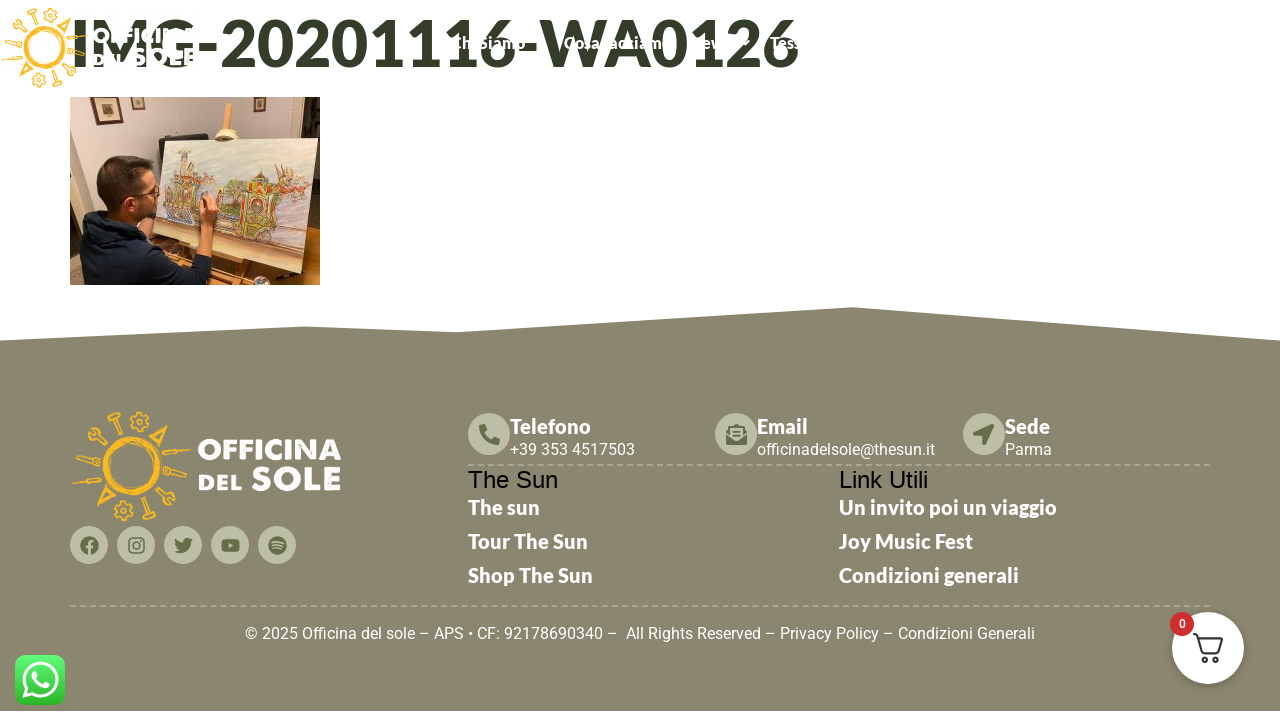

--- FILE ---
content_type: text/css
request_url: https://officinadelsole.thesun.it/wp-content/uploads/elementor/css/post-9296.css?ver=1768691211
body_size: 2720
content:
.elementor-9296 .elementor-element.elementor-element-5ad8879d{--display:flex;--min-height:130px;--flex-direction:row;--container-widget-width:initial;--container-widget-height:100%;--container-widget-flex-grow:1;--container-widget-align-self:stretch;--flex-wrap-mobile:wrap;--margin-top:0px;--margin-bottom:-133px;--margin-left:0px;--margin-right:0px;--padding-top:20px;--padding-bottom:0px;--padding-left:0px;--padding-right:0px;--z-index:1;}.elementor-9296 .elementor-element.elementor-element-62cc9cef{--display:flex;--margin-top:0px;--margin-bottom:0px;--margin-left:0px;--margin-right:0px;--padding-top:0px;--padding-bottom:0px;--padding-left:0px;--padding-right:0px;}.elementor-9296 .elementor-element.elementor-element-62cc9cef.e-con{--flex-grow:0;--flex-shrink:0;}.elementor-widget-image .widget-image-caption{color:var( --e-global-color-text );font-family:var( --e-global-typography-text-font-family ), Sans-serif;font-weight:var( --e-global-typography-text-font-weight );}.elementor-9296 .elementor-element.elementor-element-4c256e46 > .elementor-widget-container{margin:-16px 0px 0px 0px;}.elementor-9296 .elementor-element.elementor-element-4c256e46{text-align:start;}.elementor-9296 .elementor-element.elementor-element-4c256e46 img{width:54%;}.elementor-9296 .elementor-element.elementor-element-4489c4d3{--display:flex;--margin-top:0px;--margin-bottom:0px;--margin-left:0px;--margin-right:0px;--padding-top:0px;--padding-bottom:0px;--padding-left:0px;--padding-right:0px;}.elementor-widget-navigation-menu .menu-item a.hfe-menu-item.elementor-button{background-color:var( --e-global-color-accent );font-family:var( --e-global-typography-accent-font-family ), Sans-serif;font-size:var( --e-global-typography-accent-font-size );font-weight:var( --e-global-typography-accent-font-weight );}.elementor-widget-navigation-menu .menu-item a.hfe-menu-item.elementor-button:hover{background-color:var( --e-global-color-accent );}.elementor-widget-navigation-menu a.hfe-menu-item, .elementor-widget-navigation-menu a.hfe-sub-menu-item{font-family:var( --e-global-typography-primary-font-family ), Sans-serif;font-size:var( --e-global-typography-primary-font-size );font-weight:var( --e-global-typography-primary-font-weight );}.elementor-widget-navigation-menu .menu-item a.hfe-menu-item, .elementor-widget-navigation-menu .sub-menu a.hfe-sub-menu-item{color:var( --e-global-color-text );}.elementor-widget-navigation-menu .menu-item a.hfe-menu-item:hover,
								.elementor-widget-navigation-menu .sub-menu a.hfe-sub-menu-item:hover,
								.elementor-widget-navigation-menu .menu-item.current-menu-item a.hfe-menu-item,
								.elementor-widget-navigation-menu .menu-item a.hfe-menu-item.highlighted,
								.elementor-widget-navigation-menu .menu-item a.hfe-menu-item:focus{color:var( --e-global-color-accent );}.elementor-widget-navigation-menu .hfe-nav-menu-layout:not(.hfe-pointer__framed) .menu-item.parent a.hfe-menu-item:before,
								.elementor-widget-navigation-menu .hfe-nav-menu-layout:not(.hfe-pointer__framed) .menu-item.parent a.hfe-menu-item:after{background-color:var( --e-global-color-accent );}.elementor-widget-navigation-menu .hfe-nav-menu-layout:not(.hfe-pointer__framed) .menu-item.parent .sub-menu .hfe-has-submenu-container a:after{background-color:var( --e-global-color-accent );}.elementor-widget-navigation-menu .hfe-pointer__framed .menu-item.parent a.hfe-menu-item:before,
								.elementor-widget-navigation-menu .hfe-pointer__framed .menu-item.parent a.hfe-menu-item:after{border-color:var( --e-global-color-accent );}
							.elementor-widget-navigation-menu .sub-menu li a.hfe-sub-menu-item,
							.elementor-widget-navigation-menu nav.hfe-dropdown li a.hfe-sub-menu-item,
							.elementor-widget-navigation-menu nav.hfe-dropdown li a.hfe-menu-item,
							.elementor-widget-navigation-menu nav.hfe-dropdown-expandible li a.hfe-menu-item,
							.elementor-widget-navigation-menu nav.hfe-dropdown-expandible li a.hfe-sub-menu-item{font-family:var( --e-global-typography-accent-font-family ), Sans-serif;font-size:var( --e-global-typography-accent-font-size );font-weight:var( --e-global-typography-accent-font-weight );}.elementor-9296 .elementor-element.elementor-element-1126c50b .menu-item a.hfe-menu-item{padding-left:8px;padding-right:8px;}.elementor-9296 .elementor-element.elementor-element-1126c50b .menu-item a.hfe-sub-menu-item{padding-left:calc( 8px + 20px );padding-right:8px;}.elementor-9296 .elementor-element.elementor-element-1126c50b .hfe-nav-menu__layout-vertical .menu-item ul ul a.hfe-sub-menu-item{padding-left:calc( 8px + 40px );padding-right:8px;}.elementor-9296 .elementor-element.elementor-element-1126c50b .hfe-nav-menu__layout-vertical .menu-item ul ul ul a.hfe-sub-menu-item{padding-left:calc( 8px + 60px );padding-right:8px;}.elementor-9296 .elementor-element.elementor-element-1126c50b .hfe-nav-menu__layout-vertical .menu-item ul ul ul ul a.hfe-sub-menu-item{padding-left:calc( 8px + 80px );padding-right:8px;}.elementor-9296 .elementor-element.elementor-element-1126c50b .menu-item a.hfe-menu-item, .elementor-9296 .elementor-element.elementor-element-1126c50b .menu-item a.hfe-sub-menu-item{padding-top:15px;padding-bottom:15px;}.elementor-9296 .elementor-element.elementor-element-1126c50b .sub-menu{border-radius:30px 30px 30px 30px;}.elementor-9296 .elementor-element.elementor-element-1126c50b .sub-menu li.menu-item:first-child{border-top-left-radius:30px;border-top-right-radius:30px;overflow:hidden;}.elementor-9296 .elementor-element.elementor-element-1126c50b .sub-menu li.menu-item:last-child{border-bottom-right-radius:30px;border-bottom-left-radius:30px;overflow:hidden;}.elementor-9296 .elementor-element.elementor-element-1126c50b nav.hfe-dropdown{border-radius:30px 30px 30px 30px;}.elementor-9296 .elementor-element.elementor-element-1126c50b nav.hfe-dropdown li.menu-item:first-child{border-top-left-radius:30px;border-top-right-radius:30px;overflow:hidden;}.elementor-9296 .elementor-element.elementor-element-1126c50b nav.hfe-dropdown li.menu-item:last-child{border-bottom-right-radius:30px;border-bottom-left-radius:30px;overflow:hidden;}.elementor-9296 .elementor-element.elementor-element-1126c50b nav.hfe-dropdown-expandible{border-radius:30px 30px 30px 30px;}.elementor-9296 .elementor-element.elementor-element-1126c50b nav.hfe-dropdown-expandible li.menu-item:first-child{border-top-left-radius:30px;border-top-right-radius:30px;overflow:hidden;}.elementor-9296 .elementor-element.elementor-element-1126c50b nav.hfe-dropdown-expandible li.menu-item:last-child{border-bottom-right-radius:30px;border-bottom-left-radius:30px;overflow:hidden;}.elementor-9296 .elementor-element.elementor-element-1126c50b ul.sub-menu{width:220px;}.elementor-9296 .elementor-element.elementor-element-1126c50b .sub-menu a.hfe-sub-menu-item,
						 .elementor-9296 .elementor-element.elementor-element-1126c50b nav.hfe-dropdown li a.hfe-menu-item,
						 .elementor-9296 .elementor-element.elementor-element-1126c50b nav.hfe-dropdown li a.hfe-sub-menu-item,
						 .elementor-9296 .elementor-element.elementor-element-1126c50b nav.hfe-dropdown-expandible li a.hfe-menu-item,
						 .elementor-9296 .elementor-element.elementor-element-1126c50b nav.hfe-dropdown-expandible li a.hfe-sub-menu-item{padding-top:15px;padding-bottom:15px;}.elementor-9296 .elementor-element.elementor-element-1126c50b > .elementor-widget-container{margin:0px 0px 0px 0px;padding:0px 0px 0px 70px;}.elementor-9296 .elementor-element.elementor-element-1126c50b .hfe-nav-menu__toggle{margin-left:auto;}.elementor-9296 .elementor-element.elementor-element-1126c50b a.hfe-menu-item, .elementor-9296 .elementor-element.elementor-element-1126c50b a.hfe-sub-menu-item{font-family:"Lato", Sans-serif;font-size:16px;font-weight:800;}.elementor-9296 .elementor-element.elementor-element-1126c50b .menu-item a.hfe-menu-item, .elementor-9296 .elementor-element.elementor-element-1126c50b .sub-menu a.hfe-sub-menu-item{color:#FFFFFF;}.elementor-9296 .elementor-element.elementor-element-1126c50b .menu-item a.hfe-menu-item:hover,
								.elementor-9296 .elementor-element.elementor-element-1126c50b .sub-menu a.hfe-sub-menu-item:hover,
								.elementor-9296 .elementor-element.elementor-element-1126c50b .menu-item.current-menu-item a.hfe-menu-item,
								.elementor-9296 .elementor-element.elementor-element-1126c50b .menu-item a.hfe-menu-item.highlighted,
								.elementor-9296 .elementor-element.elementor-element-1126c50b .menu-item a.hfe-menu-item:focus{color:var( --e-global-color-c5ee8f4 );}.elementor-9296 .elementor-element.elementor-element-1126c50b .menu-item.current-menu-item a.hfe-menu-item,
								.elementor-9296 .elementor-element.elementor-element-1126c50b .menu-item.current-menu-ancestor a.hfe-menu-item{color:var( --e-global-color-c5ee8f4 );}.elementor-9296 .elementor-element.elementor-element-1126c50b .sub-menu a.hfe-sub-menu-item,
								.elementor-9296 .elementor-element.elementor-element-1126c50b .elementor-menu-toggle,
								.elementor-9296 .elementor-element.elementor-element-1126c50b nav.hfe-dropdown li a.hfe-menu-item,
								.elementor-9296 .elementor-element.elementor-element-1126c50b nav.hfe-dropdown li a.hfe-sub-menu-item,
								.elementor-9296 .elementor-element.elementor-element-1126c50b nav.hfe-dropdown-expandible li a.hfe-menu-item,
								.elementor-9296 .elementor-element.elementor-element-1126c50b nav.hfe-dropdown-expandible li a.hfe-sub-menu-item{color:var( --e-global-color-4278b37 );}.elementor-9296 .elementor-element.elementor-element-1126c50b .sub-menu,
								.elementor-9296 .elementor-element.elementor-element-1126c50b nav.hfe-dropdown,
								.elementor-9296 .elementor-element.elementor-element-1126c50b nav.hfe-dropdown-expandible,
								.elementor-9296 .elementor-element.elementor-element-1126c50b nav.hfe-dropdown .menu-item a.hfe-menu-item,
								.elementor-9296 .elementor-element.elementor-element-1126c50b nav.hfe-dropdown .menu-item a.hfe-sub-menu-item{background-color:var( --e-global-color-7813199 );}.elementor-9296 .elementor-element.elementor-element-1126c50b .sub-menu a.hfe-sub-menu-item:hover,
								.elementor-9296 .elementor-element.elementor-element-1126c50b .elementor-menu-toggle:hover,
								.elementor-9296 .elementor-element.elementor-element-1126c50b nav.hfe-dropdown li a.hfe-menu-item:hover,
								.elementor-9296 .elementor-element.elementor-element-1126c50b nav.hfe-dropdown li a.hfe-sub-menu-item:hover,
								.elementor-9296 .elementor-element.elementor-element-1126c50b nav.hfe-dropdown-expandible li a.hfe-menu-item:hover,
								.elementor-9296 .elementor-element.elementor-element-1126c50b nav.hfe-dropdown-expandible li a.hfe-sub-menu-item:hover{color:var( --e-global-color-accent );}.elementor-9296 .elementor-element.elementor-element-1126c50b .sub-menu a.hfe-sub-menu-item:hover,
								.elementor-9296 .elementor-element.elementor-element-1126c50b nav.hfe-dropdown li a.hfe-menu-item:hover,
								.elementor-9296 .elementor-element.elementor-element-1126c50b nav.hfe-dropdown li a.hfe-sub-menu-item:hover,
								.elementor-9296 .elementor-element.elementor-element-1126c50b nav.hfe-dropdown-expandible li a.hfe-menu-item:hover,
								.elementor-9296 .elementor-element.elementor-element-1126c50b nav.hfe-dropdown-expandible li a.hfe-sub-menu-item:hover{background-color:var( --e-global-color-primary );}.elementor-9296 .elementor-element.elementor-element-1126c50b .sub-menu li.menu-item:not(:last-child),
						.elementor-9296 .elementor-element.elementor-element-1126c50b nav.hfe-dropdown li.menu-item:not(:last-child),
						.elementor-9296 .elementor-element.elementor-element-1126c50b nav.hfe-dropdown-expandible li.menu-item:not(:last-child){border-bottom-style:solid;border-bottom-color:#c4c4c4;border-bottom-width:0px;}.elementor-9296 .elementor-element.elementor-element-1126c50b div.hfe-nav-menu-icon{color:var( --e-global-color-primary );}.elementor-9296 .elementor-element.elementor-element-1126c50b div.hfe-nav-menu-icon svg{fill:var( --e-global-color-primary );}.elementor-9296 .elementor-element.elementor-element-3a2d6e0a .elementskit-menu-container{background-color:#FFBE01EB;height:80px;border-radius:0px 0px 0px 0px;}.elementor-9296 .elementor-element.elementor-element-3a2d6e0a .elementskit-menu-hamburger:hover{background-color:#FFFFFF;}.elementor-9296 .elementor-element.elementor-element-3a2d6e0a .elementskit-menu-close{background-color:#2A0505;color:#FFFFFF;}.elementor-9296 .elementor-element.elementor-element-3a2d6e0a .elementskit-menu-close:hover{background-color:#FFFFFF;color:rgba(0, 0, 0, 0.5);}.elementor-9296 .elementor-element.elementor-element-3a2d6e0a .elementskit-navbar-nav > li > a{font-weight:800;text-transform:uppercase;color:#000000;padding:0px 15px 0px 15px;}.elementor-9296 .elementor-element.elementor-element-3a2d6e0a .elementskit-navbar-nav > li > a:hover{color:#707070;}.elementor-9296 .elementor-element.elementor-element-3a2d6e0a .elementskit-navbar-nav > li > a:focus{color:#707070;}.elementor-9296 .elementor-element.elementor-element-3a2d6e0a .elementskit-navbar-nav > li > a:active{color:#707070;}.elementor-9296 .elementor-element.elementor-element-3a2d6e0a .elementskit-navbar-nav > li:hover > a{color:#707070;}.elementor-9296 .elementor-element.elementor-element-3a2d6e0a .elementskit-navbar-nav > li:hover > a .elementskit-submenu-indicator{color:#707070;}.elementor-9296 .elementor-element.elementor-element-3a2d6e0a .elementskit-navbar-nav > li > a:hover .elementskit-submenu-indicator{color:#707070;}.elementor-9296 .elementor-element.elementor-element-3a2d6e0a .elementskit-navbar-nav > li > a:focus .elementskit-submenu-indicator{color:#707070;}.elementor-9296 .elementor-element.elementor-element-3a2d6e0a .elementskit-navbar-nav > li > a:active .elementskit-submenu-indicator{color:#707070;}.elementor-9296 .elementor-element.elementor-element-3a2d6e0a .elementskit-navbar-nav > li.current-menu-item > a{color:#707070;}.elementor-9296 .elementor-element.elementor-element-3a2d6e0a .elementskit-navbar-nav > li.current-menu-ancestor > a{color:#707070;}.elementor-9296 .elementor-element.elementor-element-3a2d6e0a .elementskit-navbar-nav > li.current-menu-ancestor > a .elementskit-submenu-indicator{color:#707070;}.elementor-9296 .elementor-element.elementor-element-3a2d6e0a .elementskit-navbar-nav > li > a .elementskit-submenu-indicator{color:#101010;fill:#101010;}.elementor-9296 .elementor-element.elementor-element-3a2d6e0a .elementskit-navbar-nav > li > a .ekit-submenu-indicator-icon{color:#101010;fill:#101010;}.elementor-9296 .elementor-element.elementor-element-3a2d6e0a .elementskit-navbar-nav .elementskit-submenu-panel > li > a{padding:15px 15px 15px 15px;color:#000000;}.elementor-9296 .elementor-element.elementor-element-3a2d6e0a .elementskit-navbar-nav .elementskit-submenu-panel > li > a:hover{color:#707070;}.elementor-9296 .elementor-element.elementor-element-3a2d6e0a .elementskit-navbar-nav .elementskit-submenu-panel > li > a:focus{color:#707070;}.elementor-9296 .elementor-element.elementor-element-3a2d6e0a .elementskit-navbar-nav .elementskit-submenu-panel > li > a:active{color:#707070;}.elementor-9296 .elementor-element.elementor-element-3a2d6e0a .elementskit-navbar-nav .elementskit-submenu-panel > li:hover > a{color:#707070;}.elementor-9296 .elementor-element.elementor-element-3a2d6e0a .elementskit-navbar-nav .elementskit-submenu-panel > li.current-menu-item > a{color:#707070 !important;}.elementor-9296 .elementor-element.elementor-element-3a2d6e0a .elementskit-submenu-panel{padding:15px 0px 15px 0px;}.elementor-9296 .elementor-element.elementor-element-3a2d6e0a .elementskit-navbar-nav .elementskit-submenu-panel{border-radius:0px 0px 0px 0px;min-width:220px;}.elementor-9296 .elementor-element.elementor-element-3a2d6e0a .elementskit-menu-hamburger{float:right;}.elementor-9296 .elementor-element.elementor-element-3a2d6e0a .elementskit-menu-hamburger .elementskit-menu-hamburger-icon{background-color:rgba(0, 0, 0, 0.5);}.elementor-9296 .elementor-element.elementor-element-3a2d6e0a .elementskit-menu-hamburger > .ekit-menu-icon{color:rgba(0, 0, 0, 0.5);}.elementor-9296 .elementor-element.elementor-element-3a2d6e0a .elementskit-menu-hamburger:hover .elementskit-menu-hamburger-icon{background-color:rgba(0, 0, 0, 0.5);}.elementor-9296 .elementor-element.elementor-element-3a2d6e0a .elementskit-menu-hamburger:hover > .ekit-menu-icon{color:rgba(0, 0, 0, 0.5);}.elementor-theme-builder-content-area{height:400px;}.elementor-location-header:before, .elementor-location-footer:before{content:"";display:table;clear:both;}@media(min-width:768px){.elementor-9296 .elementor-element.elementor-element-62cc9cef{--width:29%;}.elementor-9296 .elementor-element.elementor-element-4489c4d3{--width:99%;}}@media(max-width:1024px){.elementor-9296 .elementor-element.elementor-element-5ad8879d{--min-height:115px;--align-items:stretch;--container-widget-width:calc( ( 1 - var( --container-widget-flex-grow ) ) * 100% );--margin-top:0px;--margin-bottom:-140px;--margin-left:0px;--margin-right:0px;--padding-top:20px;--padding-bottom:0px;--padding-left:30px;--padding-right:30px;}.elementor-9296 .elementor-element.elementor-element-4c256e46 > .elementor-widget-container{margin:0px -25px 0px 0px;}.elementor-9296 .elementor-element.elementor-element-4c256e46 img{width:72%;}.elementor-widget-navigation-menu a.hfe-menu-item, .elementor-widget-navigation-menu a.hfe-sub-menu-item{font-size:var( --e-global-typography-primary-font-size );}
							.elementor-widget-navigation-menu .sub-menu li a.hfe-sub-menu-item,
							.elementor-widget-navigation-menu nav.hfe-dropdown li a.hfe-sub-menu-item,
							.elementor-widget-navigation-menu nav.hfe-dropdown li a.hfe-menu-item,
							.elementor-widget-navigation-menu nav.hfe-dropdown-expandible li a.hfe-menu-item,
							.elementor-widget-navigation-menu nav.hfe-dropdown-expandible li a.hfe-sub-menu-item{font-size:var( --e-global-typography-accent-font-size );}.elementor-widget-navigation-menu .menu-item a.hfe-menu-item.elementor-button{font-size:var( --e-global-typography-accent-font-size );}.elementor-9296 .elementor-element.elementor-element-1126c50b .sub-menu{border-radius:30px 30px 30px 30px;}.elementor-9296 .elementor-element.elementor-element-1126c50b .sub-menu li.menu-item:first-child{border-top-left-radius:30px;border-top-right-radius:30px;overflow:hidden;}.elementor-9296 .elementor-element.elementor-element-1126c50b .sub-menu li.menu-item:last-child{border-bottom-right-radius:30px;border-bottom-left-radius:30px;overflow:hidden;}.elementor-9296 .elementor-element.elementor-element-1126c50b nav.hfe-dropdown{border-radius:30px 30px 30px 30px;}.elementor-9296 .elementor-element.elementor-element-1126c50b nav.hfe-dropdown li.menu-item:first-child{border-top-left-radius:30px;border-top-right-radius:30px;overflow:hidden;}.elementor-9296 .elementor-element.elementor-element-1126c50b nav.hfe-dropdown li.menu-item:last-child{border-bottom-right-radius:30px;border-bottom-left-radius:30px;overflow:hidden;}.elementor-9296 .elementor-element.elementor-element-1126c50b nav.hfe-dropdown-expandible{border-radius:30px 30px 30px 30px;}.elementor-9296 .elementor-element.elementor-element-1126c50b nav.hfe-dropdown-expandible li.menu-item:first-child{border-top-left-radius:30px;border-top-right-radius:30px;overflow:hidden;}.elementor-9296 .elementor-element.elementor-element-1126c50b nav.hfe-dropdown-expandible li.menu-item:last-child{border-bottom-right-radius:30px;border-bottom-left-radius:30px;overflow:hidden;}.elementor-9296 .elementor-element.elementor-element-3a2d6e0a{width:100%;max-width:100%;}.elementor-9296 .elementor-element.elementor-element-3a2d6e0a .elementskit-nav-identity-panel{padding:10px 0px 10px 0px;}.elementor-9296 .elementor-element.elementor-element-3a2d6e0a .elementskit-menu-container{max-width:350px;border-radius:0px 0px 0px 0px;}.elementor-9296 .elementor-element.elementor-element-3a2d6e0a .elementskit-navbar-nav > li > a{font-size:24px;color:#000000;padding:10px 15px 10px 15px;}.elementor-9296 .elementor-element.elementor-element-3a2d6e0a .elementskit-navbar-nav .elementskit-submenu-panel > li > a{padding:15px 15px 15px 15px;}.elementor-9296 .elementor-element.elementor-element-3a2d6e0a .elementskit-navbar-nav .elementskit-submenu-panel{border-radius:0px 0px 0px 0px;}.elementor-9296 .elementor-element.elementor-element-3a2d6e0a .elementskit-menu-hamburger{padding:8px 8px 8px 8px;width:45px;border-radius:3px;}.elementor-9296 .elementor-element.elementor-element-3a2d6e0a .elementskit-menu-close{padding:8px 8px 8px 8px;margin:12px 12px 12px 12px;width:45px;border-radius:3px;}.elementor-9296 .elementor-element.elementor-element-3a2d6e0a .elementskit-nav-logo > img{max-width:160px;max-height:60px;}.elementor-9296 .elementor-element.elementor-element-3a2d6e0a .elementskit-nav-logo{margin:5px 0px 5px 0px;padding:5px 5px 5px 5px;}}@media(max-width:767px){.elementor-9296 .elementor-element.elementor-element-5ad8879d{--flex-wrap:nowrap;--margin-top:0px;--margin-bottom:-130px;--margin-left:0px;--margin-right:0px;--padding-top:20px;--padding-bottom:0px;--padding-left:20px;--padding-right:20px;}.elementor-9296 .elementor-element.elementor-element-62cc9cef{--width:50%;}.elementor-9296 .elementor-element.elementor-element-4c256e46 > .elementor-widget-container{margin:0px 0px 0px 0px;}.elementor-9296 .elementor-element.elementor-element-4489c4d3{--width:0%;}.elementor-widget-navigation-menu a.hfe-menu-item, .elementor-widget-navigation-menu a.hfe-sub-menu-item{font-size:var( --e-global-typography-primary-font-size );}
							.elementor-widget-navigation-menu .sub-menu li a.hfe-sub-menu-item,
							.elementor-widget-navigation-menu nav.hfe-dropdown li a.hfe-sub-menu-item,
							.elementor-widget-navigation-menu nav.hfe-dropdown li a.hfe-menu-item,
							.elementor-widget-navigation-menu nav.hfe-dropdown-expandible li a.hfe-menu-item,
							.elementor-widget-navigation-menu nav.hfe-dropdown-expandible li a.hfe-sub-menu-item{font-size:var( --e-global-typography-accent-font-size );}.elementor-widget-navigation-menu .menu-item a.hfe-menu-item.elementor-button{font-size:var( --e-global-typography-accent-font-size );}.elementor-9296 .elementor-element.elementor-element-1126c50b > .elementor-widget-container{padding:0px 0px 0px 0px;}.elementor-9296 .elementor-element.elementor-element-3a2d6e0a{width:100%;max-width:100%;}.elementor-9296 .elementor-element.elementor-element-3a2d6e0a > .elementor-widget-container{margin:8px 0px 0px 0px;}.elementor-9296 .elementor-element.elementor-element-3a2d6e0a .elementskit-menu-container{background-color:#FFBE01D6;}.elementor-9296 .elementor-element.elementor-element-3a2d6e0a .elementskit-navbar-nav > li > a{font-size:26px;}.elementor-9296 .elementor-element.elementor-element-3a2d6e0a .elementskit-nav-logo > img{max-width:120px;max-height:50px;}}@media(max-width:1024px) and (min-width:768px){.elementor-9296 .elementor-element.elementor-element-5ad8879d{--width:100%;}.elementor-9296 .elementor-element.elementor-element-62cc9cef{--width:37.175%;}.elementor-9296 .elementor-element.elementor-element-4489c4d3{--width:0px;}}